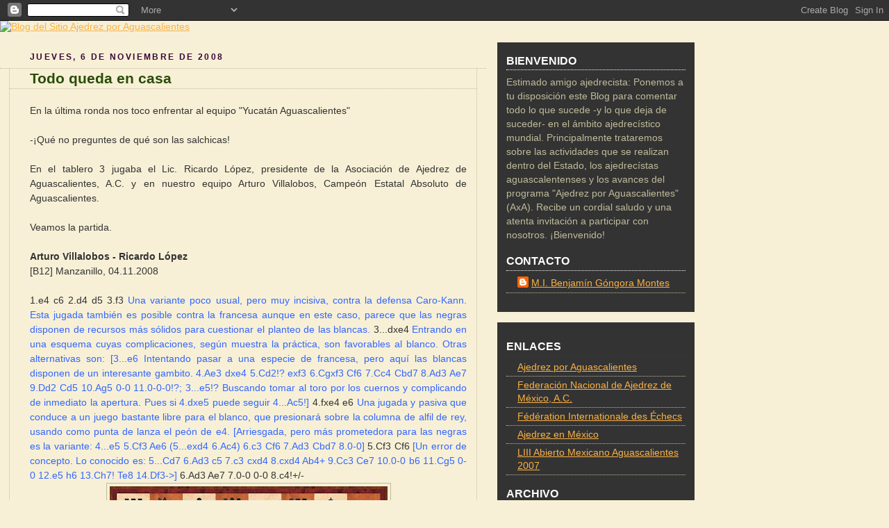

--- FILE ---
content_type: text/html; charset=UTF-8
request_url: https://ajedrezxaguascalientes.blogspot.com/2008/11/todo-queda-en-casa.html
body_size: 12152
content:
<!DOCTYPE html>
<html xmlns='http://www.w3.org/1999/xhtml' xmlns:b='http://www.google.com/2005/gml/b' xmlns:data='http://www.google.com/2005/gml/data' xmlns:expr='http://www.google.com/2005/gml/expr'>
<head>
<link href='https://www.blogger.com/static/v1/widgets/2944754296-widget_css_bundle.css' rel='stylesheet' type='text/css'/>
<meta content='text/html; charset=UTF-8' http-equiv='Content-Type'/>
<meta content='blogger' name='generator'/>
<link href='https://ajedrezxaguascalientes.blogspot.com/favicon.ico' rel='icon' type='image/x-icon'/>
<link href='http://ajedrezxaguascalientes.blogspot.com/2008/11/todo-queda-en-casa.html' rel='canonical'/>
<link rel="alternate" type="application/atom+xml" title="AxA - Atom" href="https://ajedrezxaguascalientes.blogspot.com/feeds/posts/default" />
<link rel="alternate" type="application/rss+xml" title="AxA - RSS" href="https://ajedrezxaguascalientes.blogspot.com/feeds/posts/default?alt=rss" />
<link rel="service.post" type="application/atom+xml" title="AxA - Atom" href="https://www.blogger.com/feeds/7377455164356421094/posts/default" />

<link rel="alternate" type="application/atom+xml" title="AxA - Atom" href="https://ajedrezxaguascalientes.blogspot.com/feeds/3950734015261267017/comments/default" />
<!--Can't find substitution for tag [blog.ieCssRetrofitLinks]-->
<link href='https://blogger.googleusercontent.com/img/b/R29vZ2xl/AVvXsEhw5CCbWjawvUIvJxHUA8ZM0oXKp1iMGzWeJSsBwoX2z4FKtGtqOdNx0NhVazU7fEDj-_jdqFbgvpg0LUSSYXUTJO5CxPGhaXndVBITUDx-M-yn78yGw2SWIE1kEJ-HvFRsLV9Hmu1UWVA/s400/diagrama6.JPG' rel='image_src'/>
<meta content='http://ajedrezxaguascalientes.blogspot.com/2008/11/todo-queda-en-casa.html' property='og:url'/>
<meta content='Todo queda en casa' property='og:title'/>
<meta content='En la última ronda nos toco enfrentar al equipo &quot;Yucatán Aguascalientes&quot; -¡Qué no preguntes de qué son las salchicas! En el tablero 3 jugaba...' property='og:description'/>
<meta content='https://blogger.googleusercontent.com/img/b/R29vZ2xl/AVvXsEhw5CCbWjawvUIvJxHUA8ZM0oXKp1iMGzWeJSsBwoX2z4FKtGtqOdNx0NhVazU7fEDj-_jdqFbgvpg0LUSSYXUTJO5CxPGhaXndVBITUDx-M-yn78yGw2SWIE1kEJ-HvFRsLV9Hmu1UWVA/w1200-h630-p-k-no-nu/diagrama6.JPG' property='og:image'/>
<title>AxA: Todo queda en casa</title>
<style id='page-skin-1' type='text/css'><!--
/*
-----------------------------------------------
Blogger Template Style
Name:     Rounders
Designer: Douglas Bowman
URL:      www.stopdesign.com
Date:     27 Feb 2004
Updated by: Blogger Team
----------------------------------------------- */
/* Variable definitions
====================
<Variable name="mainBgColor" description="Main Background Color"
type="color" default="#fff">
<Variable name="mainTextColor" description="Text Color" type="color"
default="#333">
<Variable name="postTitleColor" description="Post Title Color" type="color"
default="#4F504B">
<Variable name="dateHeaderColor" description="Date Header Color"
type="color" default="#357">
<Variable name="borderColor" description="Post Border Color" type="color"
default="#bbb">
<Variable name="mainLinkColor" description="Link Color" type="color"
default="#258">
<Variable name="mainVisitedLinkColor" description="Visited Link Color"
type="color" default="#666">
<Variable name="titleBgColor" description="Page Header Background Color"
type="color" default="#456">
<Variable name="titleTextColor" description="Blog Title Color"
type="color" default="#fff">
<Variable name="topSidebarHeaderColor"
description="Top Sidebar Title Color"
type="color" default="#234">
<Variable name="topSidebarBgColor"
description="Top Sidebar Background Color"
type="color" default="#cdc">
<Variable name="topSidebarTextColor" description="Top Sidebar Text Color"
type="color" default="#345">
<Variable name="topSidebarLinkColor" description="Top Sidebar Link Color"
type="color" default="#258">
<Variable name="topSidebarVisitedLinkColor"
description="Top Sidebar Visited Link Color"
type="color" default="#258">
<Variable name="bodyFont" description="Text Font" type="font"
default="normal normal 100% 'Trebuchet MS',Verdana,Arial,Sans-serif">
<Variable name="pageTitleFont" description="Blog Title Font" type="font"
default="normal bold 200% 'Trebuchet MS',Verdana,Arial,Sans-serif">
<Variable name="descriptionFont" description="Blog Description Font" type="font"
default="normal normal 100% 'Trebuchet MS',Verdana,Arial,Sans-serif">
<Variable name="headerFont" description="Sidebar Title Font" type="font"
default="normal bold 100% 'Trebuchet MS',Verdana,Arial,Sans-serif">
<Variable name="postTitleFont" description="Post Title Font" type="font"
default="normal bold 135% 'Trebuchet MS',Verdana,Arial,Sans-serif">
*/
body {
background:#F7F0D6;
margin:0;
text-align:center;
font:x-small Trebuchet MS, Verdana, Arial, Sans-serif;
color:#333333;
font-size/* */:/**/small;
font-size: /**/small;
}
/* Page Structure
----------------------------------------------- */
/* The images which help create rounded corners depend on the
following widths and measurements. If you want to change
these measurements, the images will also need to change.
*/
#outer-wrapper {
width:1000px;
margin:0 px auto;
text-align:left;
font: normal normal 108% 'Trebuchet MS',Verdana,Arial,Sans-serif;
}
#main-wrap1 {
width:500 px;
float:left;
margin:15px 0 0;
padding:0 0 10px;
font-size:100%;
line-height:1.5em;
word-wrap: break-word; /* fix for long text breaking sidebar float in IE */
overflow: hidden;     /* fix for long non-text content breaking IE sidebar float */
}
#main-wrap2 {
float:left;
width:80%;
padding:10px 0 0;
}
#main {
background:color #ffffff;
}
#sidebar-wrap {
width:284px;
float:right;
margin:15px 0 0;
font-size:97%;
line-height:1.5em;
word-wrap: break-word; /* fix for long text breaking sidebar float in IE */
overflow: hidden;     /* fix for long non-text content breaking IE sidebar float */
}
.main .widget {
margin-top: 4px;
width: 284px;
padding: 0 13px;
}
.main .Blog {
margin: 0;
padding: 0;
width: 700px;
}
/* Links
----------------------------------------------- */
a:link {
color: #FCB142;
}
a:visited {
color: #FCB142;
}
a:hover {
color: #FCB142;
}
a img {
border-width:0;
}
/* Blog Header
----------------------------------------------- */
#header-wrapper {
margin:0 0 0 0;
padding:0 0 0 0;
color:#C0BB9B;
width:1001px;
}
#header {
height:153px;
}
#header h1 {
margin:0;
padding:0px 0px 0px;
line-height:1.2em;
font: normal bold 200% 'Trebuchet MS',Verdana,Arial,Sans-serif;
}
#header a,
#header a:visited {
text-decoration:none;
color: #C0BB9B;
}
#header .description {
margin:0;
padding:5px 30px 10px;
line-height:1.5em;
font: normal normal 100% 'Trebuchet MS',Verdana,Arial,Sans-serif;
}
/* Posts
----------------------------------------------- */
h2.date-header {
margin:0 28px 0 43px;
font-size:85%;
line-height:2em;
text-transform:uppercase;
letter-spacing:.2em;
color:#3C0639;
}
.post {
margin:.3em 0 25px;
padding:0 13px;
border:1px dotted #C0BB9B;
border-width:1px 0;
}
.post h3 {
margin:0;
line-height:1.5em;
background:url("https://lh3.googleusercontent.com/blogger_img_proxy/AEn0k_ty7B7IxAdDfzk5ODe4GKUL3m0ueVyp76Xf9QabsLeBp6cR2wVsqCdxud8PVx884g47F7rY51gAZiBQmsslfmJFJZ9kUgs2yvmL7lOs=s0-d") no-repeat 10px .5em;
display:block;
border:1px dotted #C0BB9B;
border-width:0 1px 1px;
padding:2px 14px 2px 29px;
color: #2B4D09;
font: normal bold 148% 'Trebuchet MS',Verdana,Arial,Sans-serif;
}
.post h3 a, .post h3 a:visited {
text-decoration:none;
color: #2B4D09;
}
a.title-link:hover {
background-color: #C0BB9B;
color: #333333;
}
.post-body {
border:1px dotted #C0BB9B;
border-width:0 1px 1px;
border-bottom-color:#ffffff;
padding:10px 14px 1px 29px;
}
html>body .post-body {
border-bottom-width:0;
}
.post p {
margin:0 0 .75em;
}
.post-footer {
background: #D1E2BA;
margin:0;
padding:2px 14px 2px 29px;
border:1px dotted #C0BB9B;
border-width:1px;
font-size:100%;
line-height:1.5em;
color: #666;
}
.post-footer p {
margin: 0;
}
html>body .post-footer {
border-bottom-color:transparent;
}
.uncustomized-post-template .post-footer {
text-align: right;
}
.uncustomized-post-template .post-author,
.uncustomized-post-template .post-timestamp {
display: block;
float: left;
text-align:left;
margin-right: 4px;
}
.post-footer a {
color: #003300;
}
.post-footer a:hover {
color: #003300;
}
a.comment-link {
/* IE5.0/Win doesn't apply padding to inline elements,
so we hide these two declarations from it */
background/* */:/**/url("https://lh3.googleusercontent.com/blogger_img_proxy/AEn0k_t2PGPwhdAU4Z5ji-VqnPHhWn8_Es9vLJf7RchnQTwfvE8GGDeqym7BSbBDNkbDgLneCzdwIOZR2Vnvyzobjon9GG_wK7p84shGsAOtX6M=s0-d") no-repeat 0 45%;
padding-left:14px;
}
html>body a.comment-link {
/* Respecified, for IE5/Mac's benefit */
background:url("https://lh3.googleusercontent.com/blogger_img_proxy/AEn0k_t2PGPwhdAU4Z5ji-VqnPHhWn8_Es9vLJf7RchnQTwfvE8GGDeqym7BSbBDNkbDgLneCzdwIOZR2Vnvyzobjon9GG_wK7p84shGsAOtX6M=s0-d") no-repeat 0 45%;
padding-left:14px;
}
.post img {
margin:0 0 5px 0;
padding:4px;
border:1px solid #C0BB9B;
}
blockquote {
margin:.75em 0;
border:1px dotted #C0BB9B;
border-width:1px 0;
padding:5px 15px;
color: #3C0639;
}
.post blockquote p {
margin:.5em 0;
}
#blog-pager-newer-link {
float: left;
margin-left: 13px;
}
#blog-pager-older-link {
float: right;
margin-right: 13px;
}
#blog-pager {
text-align: center;
}
.feed-links {
clear: both;
line-height: 2.5em;
margin-left: 13px;
}
/* Comments
----------------------------------------------- */
#comments {
margin:-25px 13px 0;
border:1px dotted #C0BB9B;
border-width:0 1px 1px;
padding:20px 0 15px 0;
}
#comments h4 {
margin:0 0 10px;
padding:0 14px 2px 29px;
border-bottom:1px dotted #C0BB9B;
font-size:120%;
line-height:1.4em;
color:#2B4D09;
}
#comments-block {
margin:0 15px 0 9px;
}
.comment-author {
background:url("https://lh3.googleusercontent.com/blogger_img_proxy/AEn0k_t2PGPwhdAU4Z5ji-VqnPHhWn8_Es9vLJf7RchnQTwfvE8GGDeqym7BSbBDNkbDgLneCzdwIOZR2Vnvyzobjon9GG_wK7p84shGsAOtX6M=s0-d") no-repeat 2px .3em;
margin:.5em 0;
padding:0 0 0 20px;
font-weight:bold;
}
.comment-body {
margin:0 0 1.25em;
padding:0 0 0 20px;
}
.comment-body p {
margin:0 0 .5em;
}
.comment-footer {
margin:0 0 .5em;
padding:0 0 .75em 20px;
}
.comment-footer a:link {
color: #333;
}
.deleted-comment {
font-style:italic;
color:gray;
}
/* Profile
----------------------------------------------- */
.profile-img {
float: left;
margin: 5px 5px 5px 0;
border: 4px solid #C0BB9B;
}
.profile-datablock {
margin:0 15px .5em 0;
padding-top:8px;
}
.profile-link {
background:url("https://lh3.googleusercontent.com/blogger_img_proxy/AEn0k_sjhfJ6JvC2mf1XBVqdeEMisn4SYMHUL17vahIrEpwPRcAFNcmyr9u4qLuE8EsXO_PLHQzOp8Thc9eeXQ7-eH_LPcsgsRbJlF4TtX1wPfQ=s0-d") no-repeat 0 .1em;
padding-left:15px;
font-weight:bold;
}
.profile-textblock {
clear: both;
margin: 0;
}
.sidebar .clear, .main .widget .clear {
clear: both;
}
#sidebartop-wrap {
background:#333333 url("https://lh3.googleusercontent.com/blogger_img_proxy/AEn0k_vdFm0Vo4nLfqpkO-j01axGK-_vZ92PQ3OwQ59wlu1Wr-pIydGch5PAO3Fkn5NQGB3X5YB3H9LnlN2PA0bvlWn3QjQU9rBw5HR2Eefs9V2a8H1D=s0-d") no-repeat left bottom;
margin:0px 0px 15px;
padding:0px 0px 10px;
color:#C0BB9B;
}
#sidebartop-wrap2 {
background:url("https://lh3.googleusercontent.com/blogger_img_proxy/AEn0k_sHYhu9AfEvXJaiUd33rSZaoRPuwn2Xtv6kugIAQkQm7rND2uA3wvqdLF3D5oSksmyq0NhBUEZIy4b8qB1g6GgzNjTFucbjnrl_SxKGxMuq-VWy=s0-d") no-repeat left top;
padding: 10px 0 0;
margin:0;
border-width:0;
}
#sidebartop h2 {
line-height:1.5em;
color:#ffffff;
border-bottom: 1px dotted #ffffff;
margin-bottom: 0.5em;
font: normal bold 121% 'Trebuchet MS',Verdana,Arial,Sans-serif;
}
#sidebartop a {
color: #FCB142;
}
#sidebartop a:hover {
color: #FCB142;
}
#sidebartop a:visited {
color: #FCB142;
}
/* Sidebar Boxes
----------------------------------------------- */
.sidebar .widget {
margin:.5em 13px 1.25em;
padding:0 0px;
}
.widget-content {
margin-top: 0.5em;
}
#sidebarbottom-wrap1 {
background:#333333 url("https://lh3.googleusercontent.com/blogger_img_proxy/AEn0k_tLoES-54_QkUxQ-knZFWGFrM59ib7xsZ4zWzcuMIIKvJSLzeOQfaGhNsdNInDmFkAp2y7uY3oavh-C7sSUYqyLLZ-jKFSO_4D7SXNTDMg3BGEw=s0-d") no-repeat left top;
margin:0 0 15px;
padding:10px 0 0;
color:#ffffff;
}
#sidebarbottom-wrap2 {
background:url("https://lh3.googleusercontent.com/blogger_img_proxy/AEn0k_tTQBfZAn8pyoxDBcOJUseL6252lS-Q47ItdAqYnbJB5gM2XLpGBUdMytMA5HTvq6hXpsvcxhg8_X-oBY3210bQSUqvHJVRiAhHW1Elg67OYJcH=s0-d") no-repeat left bottom;
padding:8px 0px 8px;
}
.sidebar h2 {
margin:0;
padding:0 0 .2em;
line-height:1.5em;
font:normal bold 121% 'Trebuchet MS',Verdana,Arial,Sans-serif;
}
.sidebar ul {
list-style:none;
margin:0 0 1.25em;
padding:0 0px;
}
.sidebar ul li {
background:url("https://lh3.googleusercontent.com/blogger_img_proxy/AEn0k_tJ4TRFYK2vhYUmuEpRKSmPLwKd4rrJinKJaA_RFwpDqOo1IRAn6AVbeB__XaXf9mrEYNH3GNzPUGUJRsWDNPopK0nlP9Ixx3pyRO8ZFg=s0-d") no-repeat 2px .25em;
margin:0;
padding:0 0 3px 16px;
margin-bottom:3px;
border-bottom:1px dotted #C0BB9B;
line-height:1.4em;
}
.sidebar p {
margin:0 0 .6em;
}
#sidebar h2 {
color: #2B4D09;
border-bottom: 1px dotted #2B4D09;
color:#ffffff;
}
/* Footer
----------------------------------------------- */
#footer-wrap1 {
clear:both;
margin:0;
padding:15px 0 0;
}
#footer hr {display:none;}
#footer p {margin:0;}
#footer a {color:#456787;}
/** Page structure tweaks for layout editor wireframe */
body#layout #main-wrap1,
body#layout #sidebar-wrap,
body#layout #header-wrapper {
margin-top: 0;
}
body#layout #header, body#layout #header-wrapper,
body#layout #outer-wrapper {
margin-left:0,
margin-right: 0;
padding: 0;
}
body#layout #outer-wrapper {
width: 730px;
}
body#layout #footer-wrap1 {
padding-top: 0;
}

--></style>
<link href='https://www.blogger.com/dyn-css/authorization.css?targetBlogID=7377455164356421094&amp;zx=42b53135-2303-47ae-91ea-3b00e439409b' media='none' onload='if(media!=&#39;all&#39;)media=&#39;all&#39;' rel='stylesheet'/><noscript><link href='https://www.blogger.com/dyn-css/authorization.css?targetBlogID=7377455164356421094&amp;zx=42b53135-2303-47ae-91ea-3b00e439409b' rel='stylesheet'/></noscript>
<meta name='google-adsense-platform-account' content='ca-host-pub-1556223355139109'/>
<meta name='google-adsense-platform-domain' content='blogspot.com'/>

</head>
<body>
<div class='navbar section' id='navbar'><div class='widget Navbar' data-version='1' id='Navbar1'><script type="text/javascript">
    function setAttributeOnload(object, attribute, val) {
      if(window.addEventListener) {
        window.addEventListener('load',
          function(){ object[attribute] = val; }, false);
      } else {
        window.attachEvent('onload', function(){ object[attribute] = val; });
      }
    }
  </script>
<div id="navbar-iframe-container"></div>
<script type="text/javascript" src="https://apis.google.com/js/platform.js"></script>
<script type="text/javascript">
      gapi.load("gapi.iframes:gapi.iframes.style.bubble", function() {
        if (gapi.iframes && gapi.iframes.getContext) {
          gapi.iframes.getContext().openChild({
              url: 'https://www.blogger.com/navbar/7377455164356421094?po\x3d3950734015261267017\x26origin\x3dhttps://ajedrezxaguascalientes.blogspot.com',
              where: document.getElementById("navbar-iframe-container"),
              id: "navbar-iframe"
          });
        }
      });
    </script><script type="text/javascript">
(function() {
var script = document.createElement('script');
script.type = 'text/javascript';
script.src = '//pagead2.googlesyndication.com/pagead/js/google_top_exp.js';
var head = document.getElementsByTagName('head')[0];
if (head) {
head.appendChild(script);
}})();
</script>
</div></div>
<div id='outer-wrapper'>
<div id='header-wrapper'>
<a href='http://ajedrezxaguascalientes.blogspot.com/'><img alt="Blog del Sitio Ajedrez por Aguascalientes" src="https://lh3.googleusercontent.com/blogger_img_proxy/AEn0k_vKeitioFStsiH-FalgYgcgqto9H9hgVN9akFFrakHQBLsw0HRAxJqwEFDwObbXLLNm-ybe3Wec3PD6n0EANYoPOTKW1fgrAb8=s0-d"></a>
</div>
<div id='crosscol-wrapper' style='text-align:center'>
<div class='crosscol no-items section' id='crosscol'></div>
</div>
<div id='main-wrap1'><div id='main-wrap2'>
<div class='main section' id='main'><div class='widget Blog' data-version='1' id='Blog1'>
<div class='blog-posts hfeed'>

          <div class="date-outer">
        
<h2 class='date-header'><span>jueves, 6 de noviembre de 2008</span></h2>

          <div class="date-posts">
        
<div class='post-outer'>
<div class='post hentry'>
<a name='3950734015261267017'></a>
<h3 class='post-title entry-title'>
<a href='https://ajedrezxaguascalientes.blogspot.com/2008/11/todo-queda-en-casa.html'>Todo queda en casa</a>
</h3>
<div class='post-header-line-1'></div>
<div class='post-body entry-content'>
<p><div align="justify">En la última ronda nos toco enfrentar al equipo "Yucatán Aguascalientes"</div><div align="justify"></div><div align="justify"><br />-&#161;Qué no preguntes de qué son las salchicas!</div><div align="justify"></div><div align="justify"><br />En el tablero 3 jugaba el Lic. Ricardo López, presidente de la Asociación de Ajedrez de Aguascalientes, A.C. y en nuestro equipo Arturo Villalobos, Campeón Estatal Absoluto de Aguascalientes. </div><div align="justify"></div><div align="justify"><br />Veamos la partida.</div><div align="justify"><br /><strong>Arturo Villalobos - Ricardo López</strong></div><div align="justify">[B12] Manzanillo, 04.11.2008</div><div align="justify"></div><div align="justify"><br />1.e4 c6 2.d4 d5 3.f3 <span style="color:#3366ff;">Una variante poco usual, pero muy incisiva, contra la defensa Caro-Kann. Esta jugada también es posible contra la francesa aunque en este caso, parece que las negras disponen de recursos más sólidos para cuestionar el planteo de las blancas. </span>3...dxe4 <span style="color:#3366ff;">Entrando en una esquema cuyas complicaciones, según muestra la práctica, son favorables al blanco. Otras alternativas son: [3...e6 Intentando pasar a una especie de francesa, pero aquí las blancas disponen de un interesante gambito. 4.Ae3 dxe4 5.Cd2!? exf3 6.Cgxf3 Cf6 7.Cc4 Cbd7 8.Ad3 Ae7 9.Dd2 Cd5 10.Ag5 0-0 11.0-0-0!?; 3...e5!? Buscando tomar al toro por los cuernos y complicando de inmediato la apertura. Pues si 4.dxe5 puede seguir 4...Ac5!]</span> 4.fxe4 e6 <span style="color:#3366ff;">Una jugada y pasiva que conduce a un juego bastante libre para el blanco, que presionará sobre la columna de alfil de rey, usando como punta de lanza el peón de e4. [Arriesgada, pero más prometedora para las negras es la variante: 4...e5 5.Cf3 Ae6 (5...exd4 6.Ac4) 6.c3 Cf6 7.Ad3 Cbd7 8.0-0]</span> 5.Cf3 Cf6<span style="color:#3366ff;"> [Un error de concepto. Lo conocido es: 5...Cd7 6.Ad3 c5 7.c3 cxd4 8.cxd4 Ab4+ 9.Cc3 Ce7 10.0-0 b6 11.Cg5 0-0 12.e5 h6 13.Ch7! Te8 14.Df3->]</span> 6.Ad3 Ae7 7.0-0 0-0 8.c4!+/- <img alt="" border="0" id="BLOGGER_PHOTO_ID_5265722624875975090" src="https://blogger.googleusercontent.com/img/b/R29vZ2xl/AVvXsEhw5CCbWjawvUIvJxHUA8ZM0oXKp1iMGzWeJSsBwoX2z4FKtGtqOdNx0NhVazU7fEDj-_jdqFbgvpg0LUSSYXUTJO5CxPGhaXndVBITUDx-M-yn78yGw2SWIE1kEJ-HvFRsLV9Hmu1UWVA/s400/diagrama6.JPG" style="DISPLAY: block; MARGIN: 0px auto 10px; WIDTH: 400px; CURSOR: hand; HEIGHT: 400px; TEXT-ALIGN: center" /><span style="color:#3366ff;">No sólo crea un fuerte centro de peones, sino que deja en serios problemas al caballo de f6, que ya no dispone de la casilla d5.</span> 8...Cbd7 9.Cc3 g6 10.e5 <span style="color:#3366ff;">[No funcionaba 10.Ah6 Te8 11.Cg5?! por 11...e5!]</span> 10...Ce8 11.Ce4?! <span style="color:#3366ff;">Una imprecisión. Tal vez era mejor reservarse esta jugada para más delante y ocupar con el alfil la debilidad en h6. [11.Ah6 Cg7 12.Dc2]</span> 11...c5? <span style="color:#3366ff;">[Pero este movimiento entrega en bandeja el centro a los peones blancos y abre perspectivas para un fuerte ataque. Aún cabía intentar 11...f5! ] </span>12.d5 exd5 13.cxd5 Cxe5 <span style="color:#3366ff;">Tratando de liberar su posición, antes de que colapse del todo, las negras sacrifican una pieza, pero eso pone las cosas más fáciles para las blancas. </span>14.Cxe5 Dxd5 15.Cf3</div><div align="justify"><img alt="" border="0" id="BLOGGER_PHOTO_ID_5265722630409391602" src="https://blogger.googleusercontent.com/img/b/R29vZ2xl/AVvXsEjqmgbkOZBaXPo0STJQBu22eqiQCLKwmEdi5kWku4wi87fCaHDY7MrDFTLWflXSXogl-qx3xJYNAkCLNo9h2hU4zHJpG8IcBV7Dbby9OUr1kciOLMMeQvuPktQ8TEazr6DN3V0b-MntsY4/s400/diagrama7.JPG" style="DISPLAY: block; MARGIN: 0px auto 10px; WIDTH: 400px; CURSOR: hand; HEIGHT: 400px; TEXT-ALIGN: center" />15... Af5 16.De2+- c4 17.Ac2 Ad8 18.Ah6 Cg7 19.Tad1 De6 20.Cd4 Ab6 21.Rh1 Axd4 22.Txd4 Tfd8 23.Dd2 Db6 24.Ae3 Txd4 25.Axd4 Td8? 26.Axb6 Txd2 27.Cxd2 Axc2 28.Axa7 <span style="color:#3366ff;">Mi rival continuó jugando esta posición, por razones difíciles de comprender para mí, pero al cabo de varios jugadas, cuando tuvo que entregar otra pieza, terminó por rendirse. </span>1-0</div><br />Comentarios de Arturo Villalobos.<br /><div align="justify"></div><div align="justify"><br />Ganamos 4 - 0, con este resultado nos coronamos campeones con 10.5 puntos de 12 posibles. Yucatán Aguascalientes terminó tercero con 4 puntos.</div></p>
<div style='clear: both;'></div>
</div>
<div class='post-footer'>
<p class='post-footer-line post-footer-line-1'><span class='post-author vcard'>
Publicadas por
<span class='fn'>M.I. Benjamín Góngora Montes</span>
</span>
<span class='post-timestamp'>
a la/s 
<a class='timestamp-link' href='https://ajedrezxaguascalientes.blogspot.com/2008/11/todo-queda-en-casa.html' rel='bookmark' title='permanent link'><abbr class='published' title='2008-11-06T17:30:00-08:00'>5:30&#8239;p.m.</abbr></a>
</span>
<span class='post-icons'>
</span>
</p>
<p class='post-footer-line post-footer-line-2'><span class='post-comment-link'>
</span>
<span class='post-labels'>
Etiquetas:
<a href='https://ajedrezxaguascalientes.blogspot.com/search/label/PARTIDAS' rel='tag'>PARTIDAS</a>
</span>
</p>
<p class='post-footer-line post-footer-line-3'></p>
</div>
</div>
<div class='comments' id='comments'>
<a name='comments'></a>
<h4>3 comentarios:</h4>
<div id='Blog1_comments-block-wrapper'>
<dl class='avatar-comment-indent' id='comments-block'>
<dt class='comment-author ' id='c1734385288014556280'>
<a name='c1734385288014556280'></a>
<div class="avatar-image-container avatar-stock"><span dir="ltr"><img src="//resources.blogblog.com/img/blank.gif" width="35" height="35" alt="" title="An&oacute;nimo">

</span></div>
Anónimo
dijo...
</dt>
<dd class='comment-body' id='Blog1_cmt-1734385288014556280'>
<p>
vaya que hay gente obstinada. lastima que no puedo felicitar al ganador pues le facilitó todo su oponente. &#191;Les parece partida de alguien de más de 1900? a mí, no
</p>
</dd>
<dd class='comment-footer'>
<span class='comment-timestamp'>
<a href='https://ajedrezxaguascalientes.blogspot.com/2008/11/todo-queda-en-casa.html?showComment=1226096460000#c1734385288014556280' title='comment permalink'>
7 de noviembre de 2008 a las 2:21&#8239;p.m.
</a>
<span class='item-control blog-admin pid-315410802'>
<a class='comment-delete' href='https://www.blogger.com/comment/delete/7377455164356421094/1734385288014556280' title='Borrar comentario'>
<img src='https://resources.blogblog.com/img/icon_delete13.gif'/>
</a>
</span>
</span>
</dd>
<dt class='comment-author ' id='c9205835522978616685'>
<a name='c9205835522978616685'></a>
<div class="avatar-image-container avatar-stock"><span dir="ltr"><img src="//resources.blogblog.com/img/blank.gif" width="35" height="35" alt="" title="An&oacute;nimo">

</span></div>
Anónimo
dijo...
</dt>
<dd class='comment-body' id='Blog1_cmt-9205835522978616685'>
<p>
Hola Arturo, <BR/><BR/><BR/>Debo felicitarte por la victoria pero no puedo dejar de mencionar que en tu análisis indicas como buena jugada 8.c4 Lo cual no comparto, pues lo ideal era directo la 8. e5  Ce5 9.c4 Cb4 por ejemplpo, pues de la forma que indicas negras tenia la fuerte respuesta 8...e5 9.d5 Ac5+ 10.Rh1 cxd5 11.cxd5 Cg4 12.De2 Db6 13.Cc3 con lo que iguala la posición.<BR/>cuando vi la variante no pude dejar de buscar a los "amigos inhumanos"(parafraseando al gran LEONTXO GARCÍA cuando hace referencia a los software como fritz u otros) y me confirmarón lo dicho. <BR/><BR/>En estas partidas no queda más que agradecer al rival todas las facilidades que otorgó, &#191;No crees?<BR/><BR/>Que sigan los exitos!!
</p>
</dd>
<dd class='comment-footer'>
<span class='comment-timestamp'>
<a href='https://ajedrezxaguascalientes.blogspot.com/2008/11/todo-queda-en-casa.html?showComment=1226100480000#c9205835522978616685' title='comment permalink'>
7 de noviembre de 2008 a las 3:28&#8239;p.m.
</a>
<span class='item-control blog-admin pid-315410802'>
<a class='comment-delete' href='https://www.blogger.com/comment/delete/7377455164356421094/9205835522978616685' title='Borrar comentario'>
<img src='https://resources.blogblog.com/img/icon_delete13.gif'/>
</a>
</span>
</span>
</dd>
<dt class='comment-author ' id='c1419339487144497231'>
<a name='c1419339487144497231'></a>
<div class="avatar-image-container avatar-stock"><span dir="ltr"><img src="//resources.blogblog.com/img/blank.gif" width="35" height="35" alt="" title="An&oacute;nimo">

</span></div>
Anónimo
dijo...
</dt>
<dd class='comment-body' id='Blog1_cmt-1419339487144497231'>
<p>
Cuando saldra el siguinete blog
</p>
</dd>
<dd class='comment-footer'>
<span class='comment-timestamp'>
<a href='https://ajedrezxaguascalientes.blogspot.com/2008/11/todo-queda-en-casa.html?showComment=1227836400000#c1419339487144497231' title='comment permalink'>
27 de noviembre de 2008 a las 5:40&#8239;p.m.
</a>
<span class='item-control blog-admin pid-315410802'>
<a class='comment-delete' href='https://www.blogger.com/comment/delete/7377455164356421094/1419339487144497231' title='Borrar comentario'>
<img src='https://resources.blogblog.com/img/icon_delete13.gif'/>
</a>
</span>
</span>
</dd>
</dl>
</div>
<p class='comment-footer'>
<a href='https://www.blogger.com/comment/fullpage/post/7377455164356421094/3950734015261267017' onclick=''>Publicar un comentario</a>
</p>
</div>
</div>

        </div></div>
      
</div>
<div class='blog-pager' id='blog-pager'>
<span id='blog-pager-newer-link'>
<a class='blog-pager-newer-link' href='https://ajedrezxaguascalientes.blogspot.com/2008/12/retrospectiva-i.html' id='Blog1_blog-pager-newer-link' title='Entrada más reciente'>Entrada más reciente</a>
</span>
<span id='blog-pager-older-link'>
<a class='blog-pager-older-link' href='https://ajedrezxaguascalientes.blogspot.com/2008/11/campeonato-nacional-por-equipos-colima.html' id='Blog1_blog-pager-older-link' title='Entrada antigua'>Entrada antigua</a>
</span>
<a class='home-link' href='https://ajedrezxaguascalientes.blogspot.com/'>Página Principal</a>
</div>
<div class='clear'></div>
<div class='post-feeds'>
<div class='feed-links'>
Suscribirse a:
<a class='feed-link' href='https://ajedrezxaguascalientes.blogspot.com/feeds/3950734015261267017/comments/default' target='_blank' type='application/atom+xml'>Comentarios de la entrada (Atom)</a>
</div>
</div>
</div></div>
</div></div>
<div id='sidebar-wrap'>
<div id='sidebartop-wrap'><div id='sidebartop-wrap2'>
<div class='sidebar section' id='sidebartop'><div class='widget Text' data-version='1' id='Text1'>
<h2 class='title'>BIENVENIDO</h2>
<div class='widget-content'>
Estimado amigo ajedrecista: Ponemos a tu disposición este Blog para comentar todo lo que sucede -y lo que deja de suceder- en el ámbito ajedrecístico mundial. Principalmente trataremos sobre las actividades que se realizan dentro del Estado, los ajedrecístas aguascalentenses y los avances del programa "Ajedrez por Aguascalientes" (AxA). Recibe un cordial saludo y una atenta invitación a participar con nosotros. &#161;Bienvenido!<br/>
</div>
<div class='clear'></div>
</div><div class='widget Profile' data-version='1' id='Profile1'>
<h2>CONTACTO</h2>
<div class='widget-content'>
<ul>
<li><a class='profile-name-link g-profile' href='https://www.blogger.com/profile/07222958014752439142' style='background-image: url(//www.blogger.com/img/logo-16.png);'>M.I. Benjamín Góngora Montes</a></li>
</ul>
<div class='clear'></div>
</div>
</div></div>
</div></div>
<div id='sidebarbottom-wrap1'><div id='sidebarbottom-wrap2'>
<div class='sidebar section' id='sidebar'><div class='widget LinkList' data-version='1' id='LinkList1'>
<h2>ENLACES</h2>
<div class='widget-content'>
<ul>
<li><a href='http://www.axa.org.mx/'>Ajedrez por Aguascalientes</a></li>
<li><a href='http://www.fenamac.org.mx/'>Federación Nacional de Ajedrez de México, A.C.</a></li>
<li><a href='http://www.fide.com/'>Fédération Internationale des Échecs</a></li>
<li><a href='http://aacevedo.galeon.com/'>Ajedrez en México</a></li>
<li><a href='http://www.abiertomexicanodeajedrez.com/'>LIII Abierto Mexicano Aguascalientes 2007</a></li>
</ul>
<div class='clear'></div>
</div>
</div><div class='widget BlogArchive' data-version='1' id='BlogArchive1'>
<h2>ARCHIVO</h2>
<div class='widget-content'>
<div id='ArchiveList'>
<div id='BlogArchive1_ArchiveList'>
<ul class='hierarchy'>
<li class='archivedate collapsed'>
<a class='toggle' href='javascript:void(0)'>
<span class='zippy'>

        &#9658;&#160;
      
</span>
</a>
<a class='post-count-link' href='https://ajedrezxaguascalientes.blogspot.com/2011/'>
2011
</a>
<span class='post-count' dir='ltr'>(15)</span>
<ul class='hierarchy'>
<li class='archivedate collapsed'>
<a class='toggle' href='javascript:void(0)'>
<span class='zippy'>

        &#9658;&#160;
      
</span>
</a>
<a class='post-count-link' href='https://ajedrezxaguascalientes.blogspot.com/2011/05/'>
mayo 2011
</a>
<span class='post-count' dir='ltr'>(4)</span>
</li>
</ul>
<ul class='hierarchy'>
<li class='archivedate collapsed'>
<a class='toggle' href='javascript:void(0)'>
<span class='zippy'>

        &#9658;&#160;
      
</span>
</a>
<a class='post-count-link' href='https://ajedrezxaguascalientes.blogspot.com/2011/03/'>
marzo 2011
</a>
<span class='post-count' dir='ltr'>(7)</span>
</li>
</ul>
<ul class='hierarchy'>
<li class='archivedate collapsed'>
<a class='toggle' href='javascript:void(0)'>
<span class='zippy'>

        &#9658;&#160;
      
</span>
</a>
<a class='post-count-link' href='https://ajedrezxaguascalientes.blogspot.com/2011/02/'>
febrero 2011
</a>
<span class='post-count' dir='ltr'>(4)</span>
</li>
</ul>
</li>
</ul>
<ul class='hierarchy'>
<li class='archivedate collapsed'>
<a class='toggle' href='javascript:void(0)'>
<span class='zippy'>

        &#9658;&#160;
      
</span>
</a>
<a class='post-count-link' href='https://ajedrezxaguascalientes.blogspot.com/2010/'>
2010
</a>
<span class='post-count' dir='ltr'>(52)</span>
<ul class='hierarchy'>
<li class='archivedate collapsed'>
<a class='toggle' href='javascript:void(0)'>
<span class='zippy'>

        &#9658;&#160;
      
</span>
</a>
<a class='post-count-link' href='https://ajedrezxaguascalientes.blogspot.com/2010/12/'>
diciembre 2010
</a>
<span class='post-count' dir='ltr'>(2)</span>
</li>
</ul>
<ul class='hierarchy'>
<li class='archivedate collapsed'>
<a class='toggle' href='javascript:void(0)'>
<span class='zippy'>

        &#9658;&#160;
      
</span>
</a>
<a class='post-count-link' href='https://ajedrezxaguascalientes.blogspot.com/2010/11/'>
noviembre 2010
</a>
<span class='post-count' dir='ltr'>(4)</span>
</li>
</ul>
<ul class='hierarchy'>
<li class='archivedate collapsed'>
<a class='toggle' href='javascript:void(0)'>
<span class='zippy'>

        &#9658;&#160;
      
</span>
</a>
<a class='post-count-link' href='https://ajedrezxaguascalientes.blogspot.com/2010/10/'>
octubre 2010
</a>
<span class='post-count' dir='ltr'>(11)</span>
</li>
</ul>
<ul class='hierarchy'>
<li class='archivedate collapsed'>
<a class='toggle' href='javascript:void(0)'>
<span class='zippy'>

        &#9658;&#160;
      
</span>
</a>
<a class='post-count-link' href='https://ajedrezxaguascalientes.blogspot.com/2010/09/'>
septiembre 2010
</a>
<span class='post-count' dir='ltr'>(3)</span>
</li>
</ul>
<ul class='hierarchy'>
<li class='archivedate collapsed'>
<a class='toggle' href='javascript:void(0)'>
<span class='zippy'>

        &#9658;&#160;
      
</span>
</a>
<a class='post-count-link' href='https://ajedrezxaguascalientes.blogspot.com/2010/07/'>
julio 2010
</a>
<span class='post-count' dir='ltr'>(1)</span>
</li>
</ul>
<ul class='hierarchy'>
<li class='archivedate collapsed'>
<a class='toggle' href='javascript:void(0)'>
<span class='zippy'>

        &#9658;&#160;
      
</span>
</a>
<a class='post-count-link' href='https://ajedrezxaguascalientes.blogspot.com/2010/05/'>
mayo 2010
</a>
<span class='post-count' dir='ltr'>(4)</span>
</li>
</ul>
<ul class='hierarchy'>
<li class='archivedate collapsed'>
<a class='toggle' href='javascript:void(0)'>
<span class='zippy'>

        &#9658;&#160;
      
</span>
</a>
<a class='post-count-link' href='https://ajedrezxaguascalientes.blogspot.com/2010/04/'>
abril 2010
</a>
<span class='post-count' dir='ltr'>(11)</span>
</li>
</ul>
<ul class='hierarchy'>
<li class='archivedate collapsed'>
<a class='toggle' href='javascript:void(0)'>
<span class='zippy'>

        &#9658;&#160;
      
</span>
</a>
<a class='post-count-link' href='https://ajedrezxaguascalientes.blogspot.com/2010/03/'>
marzo 2010
</a>
<span class='post-count' dir='ltr'>(1)</span>
</li>
</ul>
<ul class='hierarchy'>
<li class='archivedate collapsed'>
<a class='toggle' href='javascript:void(0)'>
<span class='zippy'>

        &#9658;&#160;
      
</span>
</a>
<a class='post-count-link' href='https://ajedrezxaguascalientes.blogspot.com/2010/02/'>
febrero 2010
</a>
<span class='post-count' dir='ltr'>(11)</span>
</li>
</ul>
<ul class='hierarchy'>
<li class='archivedate collapsed'>
<a class='toggle' href='javascript:void(0)'>
<span class='zippy'>

        &#9658;&#160;
      
</span>
</a>
<a class='post-count-link' href='https://ajedrezxaguascalientes.blogspot.com/2010/01/'>
enero 2010
</a>
<span class='post-count' dir='ltr'>(4)</span>
</li>
</ul>
</li>
</ul>
<ul class='hierarchy'>
<li class='archivedate collapsed'>
<a class='toggle' href='javascript:void(0)'>
<span class='zippy'>

        &#9658;&#160;
      
</span>
</a>
<a class='post-count-link' href='https://ajedrezxaguascalientes.blogspot.com/2009/'>
2009
</a>
<span class='post-count' dir='ltr'>(150)</span>
<ul class='hierarchy'>
<li class='archivedate collapsed'>
<a class='toggle' href='javascript:void(0)'>
<span class='zippy'>

        &#9658;&#160;
      
</span>
</a>
<a class='post-count-link' href='https://ajedrezxaguascalientes.blogspot.com/2009/12/'>
diciembre 2009
</a>
<span class='post-count' dir='ltr'>(2)</span>
</li>
</ul>
<ul class='hierarchy'>
<li class='archivedate collapsed'>
<a class='toggle' href='javascript:void(0)'>
<span class='zippy'>

        &#9658;&#160;
      
</span>
</a>
<a class='post-count-link' href='https://ajedrezxaguascalientes.blogspot.com/2009/11/'>
noviembre 2009
</a>
<span class='post-count' dir='ltr'>(15)</span>
</li>
</ul>
<ul class='hierarchy'>
<li class='archivedate collapsed'>
<a class='toggle' href='javascript:void(0)'>
<span class='zippy'>

        &#9658;&#160;
      
</span>
</a>
<a class='post-count-link' href='https://ajedrezxaguascalientes.blogspot.com/2009/10/'>
octubre 2009
</a>
<span class='post-count' dir='ltr'>(10)</span>
</li>
</ul>
<ul class='hierarchy'>
<li class='archivedate collapsed'>
<a class='toggle' href='javascript:void(0)'>
<span class='zippy'>

        &#9658;&#160;
      
</span>
</a>
<a class='post-count-link' href='https://ajedrezxaguascalientes.blogspot.com/2009/09/'>
septiembre 2009
</a>
<span class='post-count' dir='ltr'>(10)</span>
</li>
</ul>
<ul class='hierarchy'>
<li class='archivedate collapsed'>
<a class='toggle' href='javascript:void(0)'>
<span class='zippy'>

        &#9658;&#160;
      
</span>
</a>
<a class='post-count-link' href='https://ajedrezxaguascalientes.blogspot.com/2009/08/'>
agosto 2009
</a>
<span class='post-count' dir='ltr'>(17)</span>
</li>
</ul>
<ul class='hierarchy'>
<li class='archivedate collapsed'>
<a class='toggle' href='javascript:void(0)'>
<span class='zippy'>

        &#9658;&#160;
      
</span>
</a>
<a class='post-count-link' href='https://ajedrezxaguascalientes.blogspot.com/2009/07/'>
julio 2009
</a>
<span class='post-count' dir='ltr'>(10)</span>
</li>
</ul>
<ul class='hierarchy'>
<li class='archivedate collapsed'>
<a class='toggle' href='javascript:void(0)'>
<span class='zippy'>

        &#9658;&#160;
      
</span>
</a>
<a class='post-count-link' href='https://ajedrezxaguascalientes.blogspot.com/2009/06/'>
junio 2009
</a>
<span class='post-count' dir='ltr'>(8)</span>
</li>
</ul>
<ul class='hierarchy'>
<li class='archivedate collapsed'>
<a class='toggle' href='javascript:void(0)'>
<span class='zippy'>

        &#9658;&#160;
      
</span>
</a>
<a class='post-count-link' href='https://ajedrezxaguascalientes.blogspot.com/2009/05/'>
mayo 2009
</a>
<span class='post-count' dir='ltr'>(22)</span>
</li>
</ul>
<ul class='hierarchy'>
<li class='archivedate collapsed'>
<a class='toggle' href='javascript:void(0)'>
<span class='zippy'>

        &#9658;&#160;
      
</span>
</a>
<a class='post-count-link' href='https://ajedrezxaguascalientes.blogspot.com/2009/04/'>
abril 2009
</a>
<span class='post-count' dir='ltr'>(6)</span>
</li>
</ul>
<ul class='hierarchy'>
<li class='archivedate collapsed'>
<a class='toggle' href='javascript:void(0)'>
<span class='zippy'>

        &#9658;&#160;
      
</span>
</a>
<a class='post-count-link' href='https://ajedrezxaguascalientes.blogspot.com/2009/03/'>
marzo 2009
</a>
<span class='post-count' dir='ltr'>(12)</span>
</li>
</ul>
<ul class='hierarchy'>
<li class='archivedate collapsed'>
<a class='toggle' href='javascript:void(0)'>
<span class='zippy'>

        &#9658;&#160;
      
</span>
</a>
<a class='post-count-link' href='https://ajedrezxaguascalientes.blogspot.com/2009/02/'>
febrero 2009
</a>
<span class='post-count' dir='ltr'>(18)</span>
</li>
</ul>
<ul class='hierarchy'>
<li class='archivedate collapsed'>
<a class='toggle' href='javascript:void(0)'>
<span class='zippy'>

        &#9658;&#160;
      
</span>
</a>
<a class='post-count-link' href='https://ajedrezxaguascalientes.blogspot.com/2009/01/'>
enero 2009
</a>
<span class='post-count' dir='ltr'>(20)</span>
</li>
</ul>
</li>
</ul>
<ul class='hierarchy'>
<li class='archivedate expanded'>
<a class='toggle' href='javascript:void(0)'>
<span class='zippy toggle-open'>

        &#9660;&#160;
      
</span>
</a>
<a class='post-count-link' href='https://ajedrezxaguascalientes.blogspot.com/2008/'>
2008
</a>
<span class='post-count' dir='ltr'>(130)</span>
<ul class='hierarchy'>
<li class='archivedate collapsed'>
<a class='toggle' href='javascript:void(0)'>
<span class='zippy'>

        &#9658;&#160;
      
</span>
</a>
<a class='post-count-link' href='https://ajedrezxaguascalientes.blogspot.com/2008/12/'>
diciembre 2008
</a>
<span class='post-count' dir='ltr'>(6)</span>
</li>
</ul>
<ul class='hierarchy'>
<li class='archivedate expanded'>
<a class='toggle' href='javascript:void(0)'>
<span class='zippy toggle-open'>

        &#9660;&#160;
      
</span>
</a>
<a class='post-count-link' href='https://ajedrezxaguascalientes.blogspot.com/2008/11/'>
noviembre 2008
</a>
<span class='post-count' dir='ltr'>(4)</span>
<ul class='posts'>
<li><a href='https://ajedrezxaguascalientes.blogspot.com/2008/11/todo-queda-en-casa.html'>Todo queda en casa</a></li>
<li><a href='https://ajedrezxaguascalientes.blogspot.com/2008/11/campeonato-nacional-por-equipos-colima.html'>Campeonato Nacional por Equipos Colima 2008</a></li>
<li><a href='https://ajedrezxaguascalientes.blogspot.com/2008/11/logros-y-avances-del-programa-ajedrez.html'>Logros y avances del programa Ajedrez por Aguascal...</a></li>
<li><a href='https://ajedrezxaguascalientes.blogspot.com/2008/11/viswanathan-anand-campen-mundial.html'>Viswanathan Anand Campeón Mundial</a></li>
</ul>
</li>
</ul>
<ul class='hierarchy'>
<li class='archivedate collapsed'>
<a class='toggle' href='javascript:void(0)'>
<span class='zippy'>

        &#9658;&#160;
      
</span>
</a>
<a class='post-count-link' href='https://ajedrezxaguascalientes.blogspot.com/2008/10/'>
octubre 2008
</a>
<span class='post-count' dir='ltr'>(9)</span>
</li>
</ul>
<ul class='hierarchy'>
<li class='archivedate collapsed'>
<a class='toggle' href='javascript:void(0)'>
<span class='zippy'>

        &#9658;&#160;
      
</span>
</a>
<a class='post-count-link' href='https://ajedrezxaguascalientes.blogspot.com/2008/09/'>
septiembre 2008
</a>
<span class='post-count' dir='ltr'>(13)</span>
</li>
</ul>
<ul class='hierarchy'>
<li class='archivedate collapsed'>
<a class='toggle' href='javascript:void(0)'>
<span class='zippy'>

        &#9658;&#160;
      
</span>
</a>
<a class='post-count-link' href='https://ajedrezxaguascalientes.blogspot.com/2008/08/'>
agosto 2008
</a>
<span class='post-count' dir='ltr'>(11)</span>
</li>
</ul>
<ul class='hierarchy'>
<li class='archivedate collapsed'>
<a class='toggle' href='javascript:void(0)'>
<span class='zippy'>

        &#9658;&#160;
      
</span>
</a>
<a class='post-count-link' href='https://ajedrezxaguascalientes.blogspot.com/2008/07/'>
julio 2008
</a>
<span class='post-count' dir='ltr'>(14)</span>
</li>
</ul>
<ul class='hierarchy'>
<li class='archivedate collapsed'>
<a class='toggle' href='javascript:void(0)'>
<span class='zippy'>

        &#9658;&#160;
      
</span>
</a>
<a class='post-count-link' href='https://ajedrezxaguascalientes.blogspot.com/2008/06/'>
junio 2008
</a>
<span class='post-count' dir='ltr'>(10)</span>
</li>
</ul>
<ul class='hierarchy'>
<li class='archivedate collapsed'>
<a class='toggle' href='javascript:void(0)'>
<span class='zippy'>

        &#9658;&#160;
      
</span>
</a>
<a class='post-count-link' href='https://ajedrezxaguascalientes.blogspot.com/2008/05/'>
mayo 2008
</a>
<span class='post-count' dir='ltr'>(14)</span>
</li>
</ul>
<ul class='hierarchy'>
<li class='archivedate collapsed'>
<a class='toggle' href='javascript:void(0)'>
<span class='zippy'>

        &#9658;&#160;
      
</span>
</a>
<a class='post-count-link' href='https://ajedrezxaguascalientes.blogspot.com/2008/04/'>
abril 2008
</a>
<span class='post-count' dir='ltr'>(16)</span>
</li>
</ul>
<ul class='hierarchy'>
<li class='archivedate collapsed'>
<a class='toggle' href='javascript:void(0)'>
<span class='zippy'>

        &#9658;&#160;
      
</span>
</a>
<a class='post-count-link' href='https://ajedrezxaguascalientes.blogspot.com/2008/03/'>
marzo 2008
</a>
<span class='post-count' dir='ltr'>(7)</span>
</li>
</ul>
<ul class='hierarchy'>
<li class='archivedate collapsed'>
<a class='toggle' href='javascript:void(0)'>
<span class='zippy'>

        &#9658;&#160;
      
</span>
</a>
<a class='post-count-link' href='https://ajedrezxaguascalientes.blogspot.com/2008/02/'>
febrero 2008
</a>
<span class='post-count' dir='ltr'>(13)</span>
</li>
</ul>
<ul class='hierarchy'>
<li class='archivedate collapsed'>
<a class='toggle' href='javascript:void(0)'>
<span class='zippy'>

        &#9658;&#160;
      
</span>
</a>
<a class='post-count-link' href='https://ajedrezxaguascalientes.blogspot.com/2008/01/'>
enero 2008
</a>
<span class='post-count' dir='ltr'>(13)</span>
</li>
</ul>
</li>
</ul>
<ul class='hierarchy'>
<li class='archivedate collapsed'>
<a class='toggle' href='javascript:void(0)'>
<span class='zippy'>

        &#9658;&#160;
      
</span>
</a>
<a class='post-count-link' href='https://ajedrezxaguascalientes.blogspot.com/2007/'>
2007
</a>
<span class='post-count' dir='ltr'>(141)</span>
<ul class='hierarchy'>
<li class='archivedate collapsed'>
<a class='toggle' href='javascript:void(0)'>
<span class='zippy'>

        &#9658;&#160;
      
</span>
</a>
<a class='post-count-link' href='https://ajedrezxaguascalientes.blogspot.com/2007/12/'>
diciembre 2007
</a>
<span class='post-count' dir='ltr'>(20)</span>
</li>
</ul>
<ul class='hierarchy'>
<li class='archivedate collapsed'>
<a class='toggle' href='javascript:void(0)'>
<span class='zippy'>

        &#9658;&#160;
      
</span>
</a>
<a class='post-count-link' href='https://ajedrezxaguascalientes.blogspot.com/2007/11/'>
noviembre 2007
</a>
<span class='post-count' dir='ltr'>(14)</span>
</li>
</ul>
<ul class='hierarchy'>
<li class='archivedate collapsed'>
<a class='toggle' href='javascript:void(0)'>
<span class='zippy'>

        &#9658;&#160;
      
</span>
</a>
<a class='post-count-link' href='https://ajedrezxaguascalientes.blogspot.com/2007/10/'>
octubre 2007
</a>
<span class='post-count' dir='ltr'>(16)</span>
</li>
</ul>
<ul class='hierarchy'>
<li class='archivedate collapsed'>
<a class='toggle' href='javascript:void(0)'>
<span class='zippy'>

        &#9658;&#160;
      
</span>
</a>
<a class='post-count-link' href='https://ajedrezxaguascalientes.blogspot.com/2007/09/'>
septiembre 2007
</a>
<span class='post-count' dir='ltr'>(4)</span>
</li>
</ul>
<ul class='hierarchy'>
<li class='archivedate collapsed'>
<a class='toggle' href='javascript:void(0)'>
<span class='zippy'>

        &#9658;&#160;
      
</span>
</a>
<a class='post-count-link' href='https://ajedrezxaguascalientes.blogspot.com/2007/08/'>
agosto 2007
</a>
<span class='post-count' dir='ltr'>(1)</span>
</li>
</ul>
<ul class='hierarchy'>
<li class='archivedate collapsed'>
<a class='toggle' href='javascript:void(0)'>
<span class='zippy'>

        &#9658;&#160;
      
</span>
</a>
<a class='post-count-link' href='https://ajedrezxaguascalientes.blogspot.com/2007/07/'>
julio 2007
</a>
<span class='post-count' dir='ltr'>(2)</span>
</li>
</ul>
<ul class='hierarchy'>
<li class='archivedate collapsed'>
<a class='toggle' href='javascript:void(0)'>
<span class='zippy'>

        &#9658;&#160;
      
</span>
</a>
<a class='post-count-link' href='https://ajedrezxaguascalientes.blogspot.com/2007/06/'>
junio 2007
</a>
<span class='post-count' dir='ltr'>(6)</span>
</li>
</ul>
<ul class='hierarchy'>
<li class='archivedate collapsed'>
<a class='toggle' href='javascript:void(0)'>
<span class='zippy'>

        &#9658;&#160;
      
</span>
</a>
<a class='post-count-link' href='https://ajedrezxaguascalientes.blogspot.com/2007/05/'>
mayo 2007
</a>
<span class='post-count' dir='ltr'>(2)</span>
</li>
</ul>
<ul class='hierarchy'>
<li class='archivedate collapsed'>
<a class='toggle' href='javascript:void(0)'>
<span class='zippy'>

        &#9658;&#160;
      
</span>
</a>
<a class='post-count-link' href='https://ajedrezxaguascalientes.blogspot.com/2007/04/'>
abril 2007
</a>
<span class='post-count' dir='ltr'>(5)</span>
</li>
</ul>
<ul class='hierarchy'>
<li class='archivedate collapsed'>
<a class='toggle' href='javascript:void(0)'>
<span class='zippy'>

        &#9658;&#160;
      
</span>
</a>
<a class='post-count-link' href='https://ajedrezxaguascalientes.blogspot.com/2007/03/'>
marzo 2007
</a>
<span class='post-count' dir='ltr'>(28)</span>
</li>
</ul>
<ul class='hierarchy'>
<li class='archivedate collapsed'>
<a class='toggle' href='javascript:void(0)'>
<span class='zippy'>

        &#9658;&#160;
      
</span>
</a>
<a class='post-count-link' href='https://ajedrezxaguascalientes.blogspot.com/2007/02/'>
febrero 2007
</a>
<span class='post-count' dir='ltr'>(31)</span>
</li>
</ul>
<ul class='hierarchy'>
<li class='archivedate collapsed'>
<a class='toggle' href='javascript:void(0)'>
<span class='zippy'>

        &#9658;&#160;
      
</span>
</a>
<a class='post-count-link' href='https://ajedrezxaguascalientes.blogspot.com/2007/01/'>
enero 2007
</a>
<span class='post-count' dir='ltr'>(12)</span>
</li>
</ul>
</li>
</ul>
</div>
</div>
<div class='clear'></div>
</div>
</div></div>
</div></div>
</div>
<div id='footer-wrap1'><div id='footer-wrap2'>
<div class='footer no-items section' id='footer'></div>
</div></div>
</div>

<script type="text/javascript" src="https://www.blogger.com/static/v1/widgets/2028843038-widgets.js"></script>
<script type='text/javascript'>
window['__wavt'] = 'AOuZoY4QLLvBawDu0vYobxwp0yxi9P7dWA:1768985343505';_WidgetManager._Init('//www.blogger.com/rearrange?blogID\x3d7377455164356421094','//ajedrezxaguascalientes.blogspot.com/2008/11/todo-queda-en-casa.html','7377455164356421094');
_WidgetManager._SetDataContext([{'name': 'blog', 'data': {'blogId': '7377455164356421094', 'title': 'AxA', 'url': 'https://ajedrezxaguascalientes.blogspot.com/2008/11/todo-queda-en-casa.html', 'canonicalUrl': 'http://ajedrezxaguascalientes.blogspot.com/2008/11/todo-queda-en-casa.html', 'homepageUrl': 'https://ajedrezxaguascalientes.blogspot.com/', 'searchUrl': 'https://ajedrezxaguascalientes.blogspot.com/search', 'canonicalHomepageUrl': 'http://ajedrezxaguascalientes.blogspot.com/', 'blogspotFaviconUrl': 'https://ajedrezxaguascalientes.blogspot.com/favicon.ico', 'bloggerUrl': 'https://www.blogger.com', 'hasCustomDomain': false, 'httpsEnabled': true, 'enabledCommentProfileImages': true, 'gPlusViewType': 'FILTERED_POSTMOD', 'adultContent': false, 'analyticsAccountNumber': '', 'encoding': 'UTF-8', 'locale': 'es-419', 'localeUnderscoreDelimited': 'es_419', 'languageDirection': 'ltr', 'isPrivate': false, 'isMobile': false, 'isMobileRequest': false, 'mobileClass': '', 'isPrivateBlog': false, 'isDynamicViewsAvailable': true, 'feedLinks': '\x3clink rel\x3d\x22alternate\x22 type\x3d\x22application/atom+xml\x22 title\x3d\x22AxA - Atom\x22 href\x3d\x22https://ajedrezxaguascalientes.blogspot.com/feeds/posts/default\x22 /\x3e\n\x3clink rel\x3d\x22alternate\x22 type\x3d\x22application/rss+xml\x22 title\x3d\x22AxA - RSS\x22 href\x3d\x22https://ajedrezxaguascalientes.blogspot.com/feeds/posts/default?alt\x3drss\x22 /\x3e\n\x3clink rel\x3d\x22service.post\x22 type\x3d\x22application/atom+xml\x22 title\x3d\x22AxA - Atom\x22 href\x3d\x22https://www.blogger.com/feeds/7377455164356421094/posts/default\x22 /\x3e\n\n\x3clink rel\x3d\x22alternate\x22 type\x3d\x22application/atom+xml\x22 title\x3d\x22AxA - Atom\x22 href\x3d\x22https://ajedrezxaguascalientes.blogspot.com/feeds/3950734015261267017/comments/default\x22 /\x3e\n', 'meTag': '', 'adsenseHostId': 'ca-host-pub-1556223355139109', 'adsenseHasAds': false, 'adsenseAutoAds': false, 'boqCommentIframeForm': true, 'loginRedirectParam': '', 'view': '', 'dynamicViewsCommentsSrc': '//www.blogblog.com/dynamicviews/4224c15c4e7c9321/js/comments.js', 'dynamicViewsScriptSrc': '//www.blogblog.com/dynamicviews/6e0d22adcfa5abea', 'plusOneApiSrc': 'https://apis.google.com/js/platform.js', 'disableGComments': true, 'interstitialAccepted': false, 'sharing': {'platforms': [{'name': 'Obtener v\xednculo', 'key': 'link', 'shareMessage': 'Obtener v\xednculo', 'target': ''}, {'name': 'Facebook', 'key': 'facebook', 'shareMessage': 'Compartir en Facebook', 'target': 'facebook'}, {'name': 'BlogThis!', 'key': 'blogThis', 'shareMessage': 'BlogThis!', 'target': 'blog'}, {'name': 'X', 'key': 'twitter', 'shareMessage': 'Compartir en X', 'target': 'twitter'}, {'name': 'Pinterest', 'key': 'pinterest', 'shareMessage': 'Compartir en Pinterest', 'target': 'pinterest'}, {'name': 'Correo electr\xf3nico', 'key': 'email', 'shareMessage': 'Correo electr\xf3nico', 'target': 'email'}], 'disableGooglePlus': true, 'googlePlusShareButtonWidth': 0, 'googlePlusBootstrap': '\x3cscript type\x3d\x22text/javascript\x22\x3ewindow.___gcfg \x3d {\x27lang\x27: \x27es_419\x27};\x3c/script\x3e'}, 'hasCustomJumpLinkMessage': false, 'jumpLinkMessage': 'Leer m\xe1s', 'pageType': 'item', 'postId': '3950734015261267017', 'postImageThumbnailUrl': 'https://blogger.googleusercontent.com/img/b/R29vZ2xl/AVvXsEhw5CCbWjawvUIvJxHUA8ZM0oXKp1iMGzWeJSsBwoX2z4FKtGtqOdNx0NhVazU7fEDj-_jdqFbgvpg0LUSSYXUTJO5CxPGhaXndVBITUDx-M-yn78yGw2SWIE1kEJ-HvFRsLV9Hmu1UWVA/s72-c/diagrama6.JPG', 'postImageUrl': 'https://blogger.googleusercontent.com/img/b/R29vZ2xl/AVvXsEhw5CCbWjawvUIvJxHUA8ZM0oXKp1iMGzWeJSsBwoX2z4FKtGtqOdNx0NhVazU7fEDj-_jdqFbgvpg0LUSSYXUTJO5CxPGhaXndVBITUDx-M-yn78yGw2SWIE1kEJ-HvFRsLV9Hmu1UWVA/s400/diagrama6.JPG', 'pageName': 'Todo queda en casa', 'pageTitle': 'AxA: Todo queda en casa'}}, {'name': 'features', 'data': {}}, {'name': 'messages', 'data': {'edit': 'Editar', 'linkCopiedToClipboard': 'V\xednculo copiado al portapapeles', 'ok': 'Aceptar', 'postLink': 'Publicar v\xednculo'}}, {'name': 'template', 'data': {'name': 'custom', 'localizedName': 'Personalizado', 'isResponsive': false, 'isAlternateRendering': false, 'isCustom': true}}, {'name': 'view', 'data': {'classic': {'name': 'classic', 'url': '?view\x3dclassic'}, 'flipcard': {'name': 'flipcard', 'url': '?view\x3dflipcard'}, 'magazine': {'name': 'magazine', 'url': '?view\x3dmagazine'}, 'mosaic': {'name': 'mosaic', 'url': '?view\x3dmosaic'}, 'sidebar': {'name': 'sidebar', 'url': '?view\x3dsidebar'}, 'snapshot': {'name': 'snapshot', 'url': '?view\x3dsnapshot'}, 'timeslide': {'name': 'timeslide', 'url': '?view\x3dtimeslide'}, 'isMobile': false, 'title': 'Todo queda en casa', 'description': 'En la \xfaltima ronda nos toco enfrentar al equipo \x22Yucat\xe1n Aguascalientes\x22 -\xa1Qu\xe9 no preguntes de qu\xe9 son las salchicas! En el tablero 3 jugaba...', 'featuredImage': 'https://blogger.googleusercontent.com/img/b/R29vZ2xl/AVvXsEhw5CCbWjawvUIvJxHUA8ZM0oXKp1iMGzWeJSsBwoX2z4FKtGtqOdNx0NhVazU7fEDj-_jdqFbgvpg0LUSSYXUTJO5CxPGhaXndVBITUDx-M-yn78yGw2SWIE1kEJ-HvFRsLV9Hmu1UWVA/s400/diagrama6.JPG', 'url': 'https://ajedrezxaguascalientes.blogspot.com/2008/11/todo-queda-en-casa.html', 'type': 'item', 'isSingleItem': true, 'isMultipleItems': false, 'isError': false, 'isPage': false, 'isPost': true, 'isHomepage': false, 'isArchive': false, 'isLabelSearch': false, 'postId': 3950734015261267017}}]);
_WidgetManager._RegisterWidget('_NavbarView', new _WidgetInfo('Navbar1', 'navbar', document.getElementById('Navbar1'), {}, 'displayModeFull'));
_WidgetManager._RegisterWidget('_BlogView', new _WidgetInfo('Blog1', 'main', document.getElementById('Blog1'), {'cmtInteractionsEnabled': false, 'lightboxEnabled': true, 'lightboxModuleUrl': 'https://www.blogger.com/static/v1/jsbin/948253730-lbx__es_419.js', 'lightboxCssUrl': 'https://www.blogger.com/static/v1/v-css/828616780-lightbox_bundle.css'}, 'displayModeFull'));
_WidgetManager._RegisterWidget('_TextView', new _WidgetInfo('Text1', 'sidebartop', document.getElementById('Text1'), {}, 'displayModeFull'));
_WidgetManager._RegisterWidget('_ProfileView', new _WidgetInfo('Profile1', 'sidebartop', document.getElementById('Profile1'), {}, 'displayModeFull'));
_WidgetManager._RegisterWidget('_LinkListView', new _WidgetInfo('LinkList1', 'sidebar', document.getElementById('LinkList1'), {}, 'displayModeFull'));
_WidgetManager._RegisterWidget('_BlogArchiveView', new _WidgetInfo('BlogArchive1', 'sidebar', document.getElementById('BlogArchive1'), {'languageDirection': 'ltr', 'loadingMessage': 'Cargando\x26hellip;'}, 'displayModeFull'));
</script>
</body>
</html>